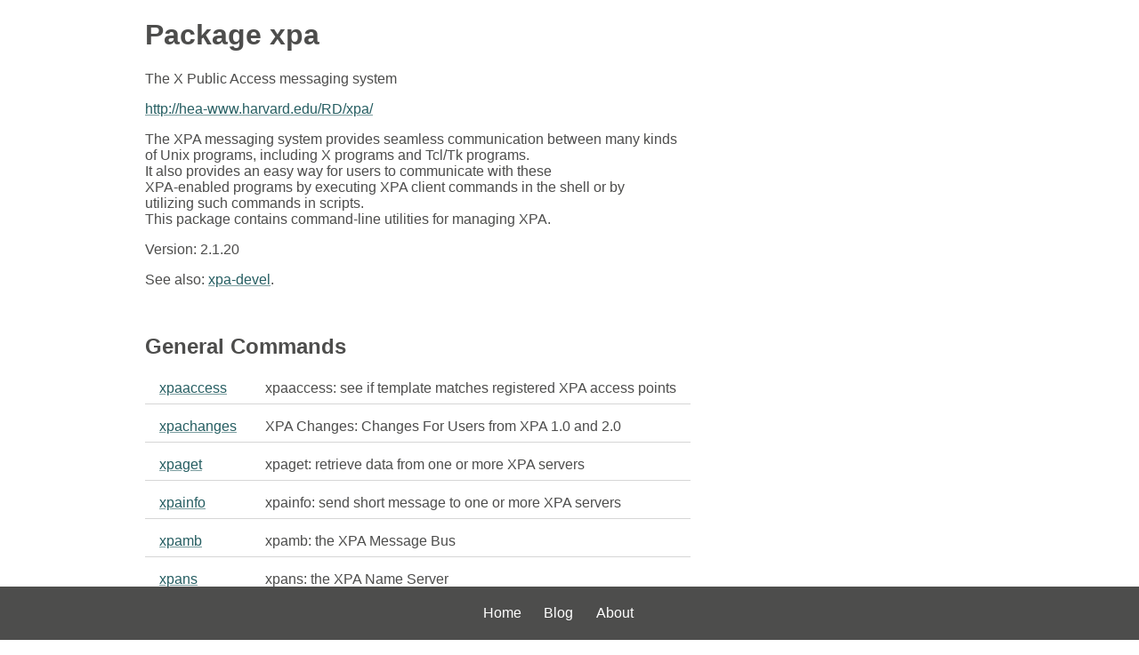

--- FILE ---
content_type: text/html; charset=UTF-8
request_url: https://www.mankier.com/package/xpa
body_size: 1770
content:
<!doctype html> <html lang=en> <head> <meta charset=utf-8> <title>Package xpa - man pages | ManKier</title> <meta name=description content="The X Public Access messaging system"> <link rel=canonical href=https://www.mankier.com/package/xpa> <meta name=viewport content="width=device-width,initial-scale=1"><link rel="apple-touch-icon" href="/img/icons/icon-192x192.png"><link rel=search type=application/opensearchdescription+xml title="Find man pages" href=/opensearch.xml><meta name=theme-color content=#4d4d4c><meta name=color-scheme content="light dark"><link rel=manifest href=/manifest.json><script async src="https://media.ethicalads.io/media/client/ethicalads.min.js"></script><link rel=stylesheet href=/css/main-5.css> </head> <body> <main class="main-content package-page"> <div class="adaptive" data-ea-publisher="mankiercom" data-ea-type="text"></div> <header> <h1>Package <span translate=no>xpa</span></h1> <p>The X Public Access messaging system</p> </header><p><a href=http://hea-www.harvard.edu/RD/xpa/ >http://hea-www.harvard.edu/RD/xpa/</a></p><p>The XPA messaging system provides seamless communication between many kinds<br> of Unix programs, including X programs and Tcl/Tk programs.<br> It also provides an easy way for users to communicate with these<br> XPA-enabled programs by executing XPA client commands in the shell or by<br> utilizing such commands in scripts.<br> This package contains command-line utilities for managing XPA.</p><p>Version: 2.1.20</p><p>See also: <a href=xpa-devel>xpa-devel</a>.</p> <table class="package-mans spacious-table"> <tbody> <tr> <td colspan=2 class=td-heading><a href=/1/ ><h2>General Commands</h2></a></td> </tr> <tr> <td><a translate=no href=/1/xpaaccess>xpaaccess</a></td> <td>xpaaccess: see if template matches registered XPA access points</td> </tr><tr> <td><a translate=no href=/1/xpachanges>xpachanges</a></td> <td>XPA Changes: Changes For Users from XPA 1.0 and 2.0</td> </tr><tr> <td><a translate=no href=/1/xpaget>xpaget</a></td> <td>xpaget: retrieve data from one or more XPA servers</td> </tr><tr> <td><a translate=no href=/1/xpainfo>xpainfo</a></td> <td>xpainfo: send short message to one or more XPA servers</td> </tr><tr> <td><a translate=no href=/1/xpamb>xpamb</a></td> <td>xpamb: the XPA Message Bus</td> </tr><tr> <td><a translate=no href=/1/xpans>xpans</a></td> <td>xpans: the XPA Name Server</td> </tr><tr> <td><a translate=no href=/1/xpaset>xpaset</a></td> <td>xpaset: send data to one or more XPA servers</td> </tr> </tbody> </table> </main><footer><ul><li><a href=/ >Home</a><li><a href=/blog/ >Blog</a><li><a href=/about>About</a><li></ul></footer>
<script>"serviceWorker"in navigator&&window.addEventListener("load",function(){navigator.serviceWorker.register("/sw-1.js")});</script><script defer src="https://static.cloudflareinsights.com/beacon.min.js/vcd15cbe7772f49c399c6a5babf22c1241717689176015" integrity="sha512-ZpsOmlRQV6y907TI0dKBHq9Md29nnaEIPlkf84rnaERnq6zvWvPUqr2ft8M1aS28oN72PdrCzSjY4U6VaAw1EQ==" data-cf-beacon='{"version":"2024.11.0","token":"a235677dcded42be91e0a4eeb7e07744","r":1,"server_timing":{"name":{"cfCacheStatus":true,"cfEdge":true,"cfExtPri":true,"cfL4":true,"cfOrigin":true,"cfSpeedBrain":true},"location_startswith":null}}' crossorigin="anonymous"></script>
</body></html>